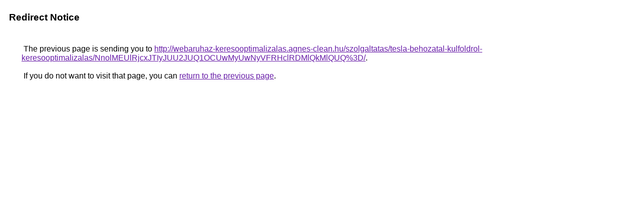

--- FILE ---
content_type: text/html; charset=UTF-8
request_url: https://cse.google.com.gi/url?q=http%3A%2F%2Fwebaruhaz-keresooptimalizalas.agnes-clean.hu%2Fszolgaltatas%2Ftesla-behozatal-kulfoldrol-keresooptimalizalas%2FNnolMEUlRjcxJTIyJUU2JUQ1OCUwMyUwNyVFRHclRDMlQkMlQUQ%253D%2F
body_size: 488
content:
<html lang="en"><head><meta http-equiv="Content-Type" content="text/html; charset=UTF-8"><title>Redirect Notice</title><style>body,div,a{font-family:Roboto,Arial,sans-serif}body{background-color:var(--xhUGwc);margin-top:3px}div{color:var(--YLNNHc)}a:link{color:#681da8}a:visited{color:#681da8}a:active{color:#ea4335}div.mymGo{border-top:1px solid var(--gS5jXb);border-bottom:1px solid var(--gS5jXb);background:var(--aYn2S);margin-top:1em;width:100%}div.aXgaGb{padding:0.5em 0;margin-left:10px}div.fTk7vd{margin-left:35px;margin-top:35px}</style></head><body><div class="mymGo"><div class="aXgaGb"><font style="font-size:larger"><b>Redirect Notice</b></font></div></div><div class="fTk7vd">&nbsp;The previous page is sending you to <a href="http://webaruhaz-keresooptimalizalas.agnes-clean.hu/szolgaltatas/tesla-behozatal-kulfoldrol-keresooptimalizalas/NnolMEUlRjcxJTIyJUU2JUQ1OCUwMyUwNyVFRHclRDMlQkMlQUQ%3D/">http://webaruhaz-keresooptimalizalas.agnes-clean.hu/szolgaltatas/tesla-behozatal-kulfoldrol-keresooptimalizalas/NnolMEUlRjcxJTIyJUU2JUQ1OCUwMyUwNyVFRHclRDMlQkMlQUQ%3D/</a>.<br><br>&nbsp;If you do not want to visit that page, you can <a href="#" id="tsuid_Vo4paf65FdWsptQP0ZDviAU_1">return to the previous page</a>.<script nonce="MwklTpXRdaIjC_NQcvWFtw">(function(){var id='tsuid_Vo4paf65FdWsptQP0ZDviAU_1';(function(){document.getElementById(id).onclick=function(){window.history.back();return!1};}).call(this);})();(function(){var id='tsuid_Vo4paf65FdWsptQP0ZDviAU_1';var ct='originlink';var oi='unauthorizedredirect';(function(){document.getElementById(id).onmousedown=function(){var b=document&&document.referrer,a="encodeURIComponent"in window?encodeURIComponent:escape,c="";b&&(c=a(b));(new Image).src="/url?sa=T&url="+c+"&oi="+a(oi)+"&ct="+a(ct);return!1};}).call(this);})();</script><br><br><br></div></body></html>